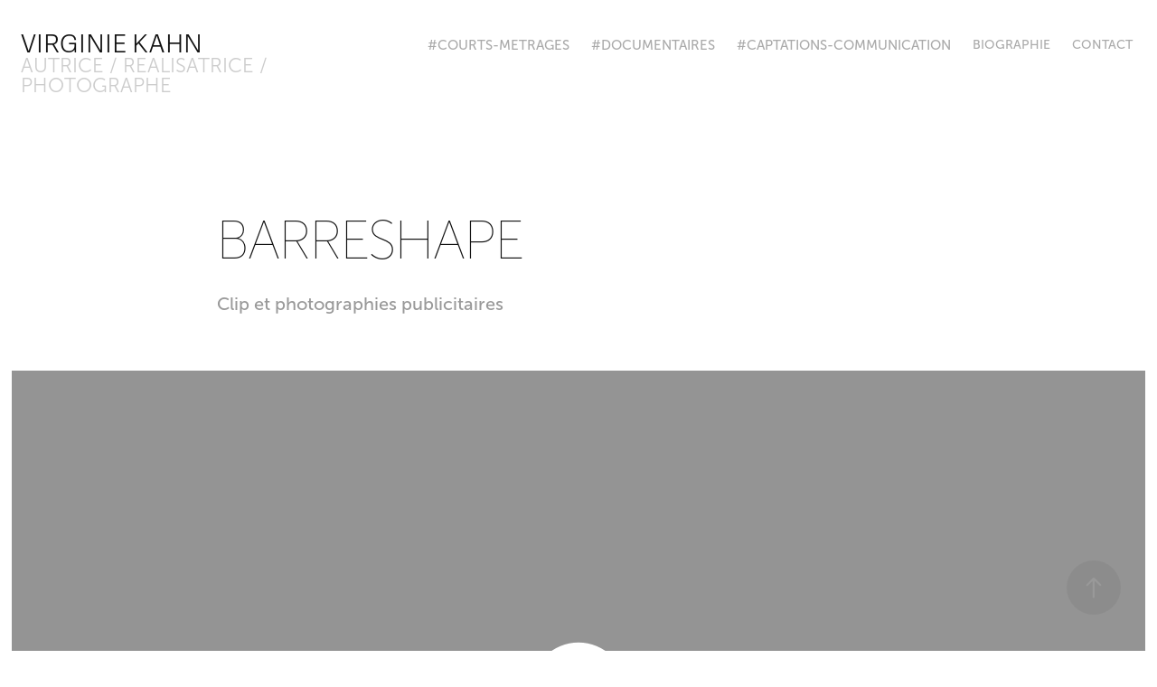

--- FILE ---
content_type: text/html; charset=utf-8
request_url: https://virginiekahn.fr/barreshape
body_size: 7061
content:
<!DOCTYPE HTML>
<html lang="en-US">
<head>
  <meta charset="UTF-8" />
  <meta name="viewport" content="width=device-width, initial-scale=1" />
      <meta name="keywords"  content="Géraldine Werner,Barreshape,altères,fitness,musculation,centre de sport,centre de fitness,centre sportif,photographies publicitaires,trailer,montage trailer,bande annonce,clip publicitaire,clip promotionnel,photos promotionnelles,gym,fitness adict,communication,photos de communication,publicité,promotion,image de marque,photographe,réalisatrice,monteuse" />
      <meta name="description"  content="Clip et photographies publicitaires" />
      <meta name="twitter:card"  content="summary_large_image" />
      <meta name="twitter:site"  content="@AdobePortfolio" />
      <meta  property="og:title" content="Virginie Kahn - BARRESHAPE" />
      <meta  property="og:description" content="Clip et photographies publicitaires" />
      <meta  property="og:image" content="https://cdn.myportfolio.com/b7bf60a4-0275-4842-af32-29d8c8d5c50e/d509bde9-a18e-4ed4-bd12-14ab4d72031e_rwc_410x129x1238x968x1238.jpg?h=5fb446416945fea4f3b8a22265a19574" />
      <link rel="icon" href="[data-uri]"  />
      <link rel="stylesheet" href="/dist/css/main.css" type="text/css" />
      <link rel="stylesheet" href="https://cdn.myportfolio.com/b7bf60a4-0275-4842-af32-29d8c8d5c50e/3adf38b78ba483654cc7a2e9d697781c1760780191.css?h=2b89efe2e537da31512bc041da4b208f" type="text/css" />
    <link rel="canonical" href="https://virginiekahn.fr/barreshape" />
      <title>Virginie Kahn - BARRESHAPE</title>
    <script type="text/javascript" src="//use.typekit.net/ik/[base64].js?cb=35f77bfb8b50944859ea3d3804e7194e7a3173fb" async onload="
    try {
      window.Typekit.load();
    } catch (e) {
      console.warn('Typekit not loaded.');
    }
    "></script>
</head>
  <body class="transition-enabled">  <div class='page-background-video page-background-video-with-panel'>
  </div>
  <div class="js-responsive-nav">
    <div class="responsive-nav">
      <div class="close-responsive-click-area js-close-responsive-nav">
        <div class="close-responsive-button"></div>
      </div>
          <div class="nav-container">
            <nav data-hover-hint="nav">
                <div class="gallery-title"><a href="/courts-metrages" >#COURTS-METRAGES</a></div>
                <div class="gallery-title"><a href="/documentaires" >#DOCUMENTAIRES</a></div>
                <div class="gallery-title"><a href="/communication" >#CAPTATIONS-COMMUNICATION</a></div>
      <div class="page-title">
        <a href="/biographie" >BIOGRAPHIE</a>
      </div>
      <div class="page-title">
        <a href="/contact" >Contact</a>
      </div>
            </nav>
          </div>
    </div>
  </div>
  <div class="site-wrap cfix js-site-wrap">
    <div class="site-container">
      <div class="site-content e2e-site-content">
        <header class="site-header">
          <div class="logo-container">
              <div class="logo-wrap" data-hover-hint="logo">
                    <div class="logo e2e-site-logo-text logo-text  ">
    <a href="/work" class="preserve-whitespace">Virginie Kahn</a>

</div>
<div class="logo-secondary logo-secondary-text ">
    <span class="preserve-whitespace">AUTRICE / REALISATRICE / PHOTOGRAPHE</span>
</div>

              </div>
  <div class="hamburger-click-area js-hamburger">
    <div class="hamburger">
      <i></i>
      <i></i>
      <i></i>
    </div>
  </div>
          </div>
              <div class="nav-container">
                <nav data-hover-hint="nav">
                <div class="gallery-title"><a href="/courts-metrages" >#COURTS-METRAGES</a></div>
                <div class="gallery-title"><a href="/documentaires" >#DOCUMENTAIRES</a></div>
                <div class="gallery-title"><a href="/communication" >#CAPTATIONS-COMMUNICATION</a></div>
      <div class="page-title">
        <a href="/biographie" >BIOGRAPHIE</a>
      </div>
      <div class="page-title">
        <a href="/contact" >Contact</a>
      </div>
                </nav>
              </div>
        </header>
        <main>
  <div class="page-container" data-context="page.page.container" data-hover-hint="pageContainer">
    <section class="page standard-modules">
        <header class="page-header content" data-context="pages" data-identity="id:p5fcd2baea908be8d984e773ff744ae54f94e6e615e17eecb8ea18" data-hover-hint="pageHeader" data-hover-hint-id="p5fcd2baea908be8d984e773ff744ae54f94e6e615e17eecb8ea18">
            <h1 class="title preserve-whitespace e2e-site-logo-text">BARRESHAPE</h1>
            <p class="description">Clip et photographies publicitaires</p>
            
            
        </header>
      <div class="page-content js-page-content" data-context="pages" data-identity="id:p5fcd2baea908be8d984e773ff744ae54f94e6e615e17eecb8ea18">
        <div id="project-canvas" class="js-project-modules modules content">
          <div id="project-modules">
              
              
              <div class="project-module module video project-module-video js-js-project-module">
    <div class="embed-dimensions" style="max-width: 1280px; max-height: 720px; margin: 0 auto;">
    <div class="embed-aspect-ratio" style="padding-bottom: 56.25%; position: relative; height: 0px;">
        <iframe title="Video Player" class="embed-content" src="https://www-ccv.adobe.io/v1/player/ccv/NzrSRMWGKIB/embed?bgcolor=%23191919&lazyLoading=true&api_key=BehancePro2View" frameborder="0" allowfullscreen style="position: absolute; top: 0; left: 0; width: 100%; height: 100%;"></iframe>
    </div>
    </div>

    <div class="project-module module-caption-container js-caption-container align-left">
      <div class="rich-text module-caption js-text-editable"><p>Clip promotionnel de&nbsp;la méthode Barreshape®</p></div>
    </div>
</div>

              
              
              
              
              
              
              
              
              
              
              
              
              <div class="project-module module text project-module-text align- js-project-module e2e-site-project-module-text">
  <div class="rich-text js-text-editable module-text"><div class="sub-title">Photographies pour la promotion d'un nouveau centre.</div></div>
</div>

              
              
              
              
              
              <div class="project-module module image project-module-image js-js-project-module"  style="padding-top: px;
padding-bottom: px;
">

  

  
     <div class="js-lightbox" data-src="https://cdn.myportfolio.com/b7bf60a4-0275-4842-af32-29d8c8d5c50e/7e22f195-eff7-48c4-ab4b-593b2ddba649.jpg?h=0242231b75f5f755d3403f8fc38cc260">
           <img
             class="js-lazy e2e-site-project-module-image"
             src="[data-uri]"
             data-src="https://cdn.myportfolio.com/b7bf60a4-0275-4842-af32-29d8c8d5c50e/7e22f195-eff7-48c4-ab4b-593b2ddba649_rw_1920.jpg?h=ed7e4645b369a504a239155bf52e5a5c"
             data-srcset="https://cdn.myportfolio.com/b7bf60a4-0275-4842-af32-29d8c8d5c50e/7e22f195-eff7-48c4-ab4b-593b2ddba649_rw_600.jpg?h=7017f2016c9d6fa49fa2c99b5bf39ba8 600w,https://cdn.myportfolio.com/b7bf60a4-0275-4842-af32-29d8c8d5c50e/7e22f195-eff7-48c4-ab4b-593b2ddba649_rw_1200.jpg?h=2b7a1a536df459bb860fa150854fb396 1200w,https://cdn.myportfolio.com/b7bf60a4-0275-4842-af32-29d8c8d5c50e/7e22f195-eff7-48c4-ab4b-593b2ddba649_rw_1920.jpg?h=ed7e4645b369a504a239155bf52e5a5c 1920w,"
             data-sizes="(max-width: 1920px) 100vw, 1920px"
             width="1920"
             height="0"
             style="padding-bottom: 66.67%; background: rgba(0, 0, 0, 0.03)"
             
           >
     </div>
  

</div>

              
              
              
              
              
              
              
              
              
              
              
              
              
              
              
              <div class="project-module module media_collection project-module-media_collection" data-id="m5fcd2ce7a7132cbd344ce5fc65ccc2a2e72b08b55341b6f60c270"  style="padding-top: 0px;
padding-bottom: 40px;
  width: 100%;
">
  <div class="grid--main js-grid-main" data-grid-max-images="
  ">
    <div class="grid__item-container js-grid-item-container" data-flex-grow="390" style="width:390px; flex-grow:390;" data-width="1920" data-height="1280">
      <script type="text/html" class="js-lightbox-slide-content">
        <div class="grid__image-wrapper">
          <img src="https://cdn.myportfolio.com/b7bf60a4-0275-4842-af32-29d8c8d5c50e/8b85078c-0e58-47ae-863c-cb6f3dfd840b_rw_1920.jpg?h=da75b4f2088c492d17b3e43505038b08" srcset="https://cdn.myportfolio.com/b7bf60a4-0275-4842-af32-29d8c8d5c50e/8b85078c-0e58-47ae-863c-cb6f3dfd840b_rw_600.jpg?h=817409084c2bb06316565ac3df85e0cd 600w,https://cdn.myportfolio.com/b7bf60a4-0275-4842-af32-29d8c8d5c50e/8b85078c-0e58-47ae-863c-cb6f3dfd840b_rw_1200.jpg?h=bcf1be11519919dbf556223e114314fc 1200w,https://cdn.myportfolio.com/b7bf60a4-0275-4842-af32-29d8c8d5c50e/8b85078c-0e58-47ae-863c-cb6f3dfd840b_rw_1920.jpg?h=da75b4f2088c492d17b3e43505038b08 1920w,"  sizes="(max-width: 1920px) 100vw, 1920px">
        <div>
      </script>
      <img
        class="grid__item-image js-grid__item-image grid__item-image-lazy js-lazy"
        src="[data-uri]"
        
        data-src="https://cdn.myportfolio.com/b7bf60a4-0275-4842-af32-29d8c8d5c50e/8b85078c-0e58-47ae-863c-cb6f3dfd840b_rw_1920.jpg?h=da75b4f2088c492d17b3e43505038b08"
        data-srcset="https://cdn.myportfolio.com/b7bf60a4-0275-4842-af32-29d8c8d5c50e/8b85078c-0e58-47ae-863c-cb6f3dfd840b_rw_600.jpg?h=817409084c2bb06316565ac3df85e0cd 600w,https://cdn.myportfolio.com/b7bf60a4-0275-4842-af32-29d8c8d5c50e/8b85078c-0e58-47ae-863c-cb6f3dfd840b_rw_1200.jpg?h=bcf1be11519919dbf556223e114314fc 1200w,https://cdn.myportfolio.com/b7bf60a4-0275-4842-af32-29d8c8d5c50e/8b85078c-0e58-47ae-863c-cb6f3dfd840b_rw_1920.jpg?h=da75b4f2088c492d17b3e43505038b08 1920w,"
      >
      <span class="grid__item-filler" style="padding-bottom:66.666666666667%;"></span>
    </div>
    <div class="grid__item-container js-grid-item-container" data-flex-grow="390" style="width:390px; flex-grow:390;" data-width="1920" data-height="1280">
      <script type="text/html" class="js-lightbox-slide-content">
        <div class="grid__image-wrapper">
          <img src="https://cdn.myportfolio.com/b7bf60a4-0275-4842-af32-29d8c8d5c50e/04b440fc-ef98-4e8f-8a77-380f40156dad_rw_1920.jpg?h=32bd831d32ea5e57fa21a3ebb1499dad" srcset="https://cdn.myportfolio.com/b7bf60a4-0275-4842-af32-29d8c8d5c50e/04b440fc-ef98-4e8f-8a77-380f40156dad_rw_600.jpg?h=2af90d6070e6fc9ade378f900aa9bdc8 600w,https://cdn.myportfolio.com/b7bf60a4-0275-4842-af32-29d8c8d5c50e/04b440fc-ef98-4e8f-8a77-380f40156dad_rw_1200.jpg?h=dd453bdce4f9eedfe97db119d2bc8dd5 1200w,https://cdn.myportfolio.com/b7bf60a4-0275-4842-af32-29d8c8d5c50e/04b440fc-ef98-4e8f-8a77-380f40156dad_rw_1920.jpg?h=32bd831d32ea5e57fa21a3ebb1499dad 1920w,"  sizes="(max-width: 1920px) 100vw, 1920px">
        <div>
      </script>
      <img
        class="grid__item-image js-grid__item-image grid__item-image-lazy js-lazy"
        src="[data-uri]"
        
        data-src="https://cdn.myportfolio.com/b7bf60a4-0275-4842-af32-29d8c8d5c50e/04b440fc-ef98-4e8f-8a77-380f40156dad_rw_1920.jpg?h=32bd831d32ea5e57fa21a3ebb1499dad"
        data-srcset="https://cdn.myportfolio.com/b7bf60a4-0275-4842-af32-29d8c8d5c50e/04b440fc-ef98-4e8f-8a77-380f40156dad_rw_600.jpg?h=2af90d6070e6fc9ade378f900aa9bdc8 600w,https://cdn.myportfolio.com/b7bf60a4-0275-4842-af32-29d8c8d5c50e/04b440fc-ef98-4e8f-8a77-380f40156dad_rw_1200.jpg?h=dd453bdce4f9eedfe97db119d2bc8dd5 1200w,https://cdn.myportfolio.com/b7bf60a4-0275-4842-af32-29d8c8d5c50e/04b440fc-ef98-4e8f-8a77-380f40156dad_rw_1920.jpg?h=32bd831d32ea5e57fa21a3ebb1499dad 1920w,"
      >
      <span class="grid__item-filler" style="padding-bottom:66.666666666667%;"></span>
    </div>
    <div class="grid__item-container js-grid-item-container" data-flex-grow="390" style="width:390px; flex-grow:390;" data-width="1920" data-height="1280">
      <script type="text/html" class="js-lightbox-slide-content">
        <div class="grid__image-wrapper">
          <img src="https://cdn.myportfolio.com/b7bf60a4-0275-4842-af32-29d8c8d5c50e/c4c253e5-91d9-4d93-8793-5faebccbb279_rw_1920.jpg?h=545d22d2310fd9689159a79daea1656b" srcset="https://cdn.myportfolio.com/b7bf60a4-0275-4842-af32-29d8c8d5c50e/c4c253e5-91d9-4d93-8793-5faebccbb279_rw_600.jpg?h=4213ddf246102aff811f3adae92fc4ac 600w,https://cdn.myportfolio.com/b7bf60a4-0275-4842-af32-29d8c8d5c50e/c4c253e5-91d9-4d93-8793-5faebccbb279_rw_1200.jpg?h=752a2a40b57410512c44b0e17b79b92d 1200w,https://cdn.myportfolio.com/b7bf60a4-0275-4842-af32-29d8c8d5c50e/c4c253e5-91d9-4d93-8793-5faebccbb279_rw_1920.jpg?h=545d22d2310fd9689159a79daea1656b 1920w,"  sizes="(max-width: 1920px) 100vw, 1920px">
        <div>
      </script>
      <img
        class="grid__item-image js-grid__item-image grid__item-image-lazy js-lazy"
        src="[data-uri]"
        
        data-src="https://cdn.myportfolio.com/b7bf60a4-0275-4842-af32-29d8c8d5c50e/c4c253e5-91d9-4d93-8793-5faebccbb279_rw_1920.jpg?h=545d22d2310fd9689159a79daea1656b"
        data-srcset="https://cdn.myportfolio.com/b7bf60a4-0275-4842-af32-29d8c8d5c50e/c4c253e5-91d9-4d93-8793-5faebccbb279_rw_600.jpg?h=4213ddf246102aff811f3adae92fc4ac 600w,https://cdn.myportfolio.com/b7bf60a4-0275-4842-af32-29d8c8d5c50e/c4c253e5-91d9-4d93-8793-5faebccbb279_rw_1200.jpg?h=752a2a40b57410512c44b0e17b79b92d 1200w,https://cdn.myportfolio.com/b7bf60a4-0275-4842-af32-29d8c8d5c50e/c4c253e5-91d9-4d93-8793-5faebccbb279_rw_1920.jpg?h=545d22d2310fd9689159a79daea1656b 1920w,"
      >
      <span class="grid__item-filler" style="padding-bottom:66.666666666667%;"></span>
    </div>
    <div class="grid__item-container js-grid-item-container" data-flex-grow="390" style="width:390px; flex-grow:390;" data-width="1920" data-height="1280">
      <script type="text/html" class="js-lightbox-slide-content">
        <div class="grid__image-wrapper">
          <img src="https://cdn.myportfolio.com/b7bf60a4-0275-4842-af32-29d8c8d5c50e/f5197462-2255-4d20-b061-1b2ca95b95c6_rw_1920.jpg?h=a33c1a1eb168cf32a84a243876847af2" srcset="https://cdn.myportfolio.com/b7bf60a4-0275-4842-af32-29d8c8d5c50e/f5197462-2255-4d20-b061-1b2ca95b95c6_rw_600.jpg?h=b505022c021625213a60d170052fd92e 600w,https://cdn.myportfolio.com/b7bf60a4-0275-4842-af32-29d8c8d5c50e/f5197462-2255-4d20-b061-1b2ca95b95c6_rw_1200.jpg?h=9a0ee9c4bcf572cf8fb32bbdbba6143b 1200w,https://cdn.myportfolio.com/b7bf60a4-0275-4842-af32-29d8c8d5c50e/f5197462-2255-4d20-b061-1b2ca95b95c6_rw_1920.jpg?h=a33c1a1eb168cf32a84a243876847af2 1920w,"  sizes="(max-width: 1920px) 100vw, 1920px">
        <div>
      </script>
      <img
        class="grid__item-image js-grid__item-image grid__item-image-lazy js-lazy"
        src="[data-uri]"
        
        data-src="https://cdn.myportfolio.com/b7bf60a4-0275-4842-af32-29d8c8d5c50e/f5197462-2255-4d20-b061-1b2ca95b95c6_rw_1920.jpg?h=a33c1a1eb168cf32a84a243876847af2"
        data-srcset="https://cdn.myportfolio.com/b7bf60a4-0275-4842-af32-29d8c8d5c50e/f5197462-2255-4d20-b061-1b2ca95b95c6_rw_600.jpg?h=b505022c021625213a60d170052fd92e 600w,https://cdn.myportfolio.com/b7bf60a4-0275-4842-af32-29d8c8d5c50e/f5197462-2255-4d20-b061-1b2ca95b95c6_rw_1200.jpg?h=9a0ee9c4bcf572cf8fb32bbdbba6143b 1200w,https://cdn.myportfolio.com/b7bf60a4-0275-4842-af32-29d8c8d5c50e/f5197462-2255-4d20-b061-1b2ca95b95c6_rw_1920.jpg?h=a33c1a1eb168cf32a84a243876847af2 1920w,"
      >
      <span class="grid__item-filler" style="padding-bottom:66.666666666667%;"></span>
    </div>
    <div class="grid__item-container js-grid-item-container" data-flex-grow="173.33333333333" style="width:173.33333333333px; flex-grow:173.33333333333;" data-width="1280" data-height="1920">
      <script type="text/html" class="js-lightbox-slide-content">
        <div class="grid__image-wrapper">
          <img src="https://cdn.myportfolio.com/b7bf60a4-0275-4842-af32-29d8c8d5c50e/feca28a0-f250-4392-af50-554ea879ea48_rw_1920.jpg?h=55f939598b966e898967e7cc63445c8f" srcset="https://cdn.myportfolio.com/b7bf60a4-0275-4842-af32-29d8c8d5c50e/feca28a0-f250-4392-af50-554ea879ea48_rw_600.jpg?h=a61ed2df41f7b7ce91aa234338794050 600w,https://cdn.myportfolio.com/b7bf60a4-0275-4842-af32-29d8c8d5c50e/feca28a0-f250-4392-af50-554ea879ea48_rw_1200.jpg?h=727581e05d5fadb0fb58c0765a0fcc6d 1200w,https://cdn.myportfolio.com/b7bf60a4-0275-4842-af32-29d8c8d5c50e/feca28a0-f250-4392-af50-554ea879ea48_rw_1920.jpg?h=55f939598b966e898967e7cc63445c8f 1280w,"  sizes="(max-width: 1280px) 100vw, 1280px">
        <div>
      </script>
      <img
        class="grid__item-image js-grid__item-image grid__item-image-lazy js-lazy"
        src="[data-uri]"
        
        data-src="https://cdn.myportfolio.com/b7bf60a4-0275-4842-af32-29d8c8d5c50e/feca28a0-f250-4392-af50-554ea879ea48_rw_1920.jpg?h=55f939598b966e898967e7cc63445c8f"
        data-srcset="https://cdn.myportfolio.com/b7bf60a4-0275-4842-af32-29d8c8d5c50e/feca28a0-f250-4392-af50-554ea879ea48_rw_600.jpg?h=a61ed2df41f7b7ce91aa234338794050 600w,https://cdn.myportfolio.com/b7bf60a4-0275-4842-af32-29d8c8d5c50e/feca28a0-f250-4392-af50-554ea879ea48_rw_1200.jpg?h=727581e05d5fadb0fb58c0765a0fcc6d 1200w,https://cdn.myportfolio.com/b7bf60a4-0275-4842-af32-29d8c8d5c50e/feca28a0-f250-4392-af50-554ea879ea48_rw_1920.jpg?h=55f939598b966e898967e7cc63445c8f 1280w,"
      >
      <span class="grid__item-filler" style="padding-bottom:150%;"></span>
    </div>
    <div class="grid__item-container js-grid-item-container" data-flex-grow="390" style="width:390px; flex-grow:390;" data-width="1920" data-height="1280">
      <script type="text/html" class="js-lightbox-slide-content">
        <div class="grid__image-wrapper">
          <img src="https://cdn.myportfolio.com/b7bf60a4-0275-4842-af32-29d8c8d5c50e/4739ea15-15fe-4257-a594-1accb2006700_rw_1920.jpg?h=d465e15c77610cd880983d95c93a3357" srcset="https://cdn.myportfolio.com/b7bf60a4-0275-4842-af32-29d8c8d5c50e/4739ea15-15fe-4257-a594-1accb2006700_rw_600.jpg?h=3316d8ff90d26c2cc5ef274d9975ad3d 600w,https://cdn.myportfolio.com/b7bf60a4-0275-4842-af32-29d8c8d5c50e/4739ea15-15fe-4257-a594-1accb2006700_rw_1200.jpg?h=e18e2b4455e7e359d18c2d1d1a811124 1200w,https://cdn.myportfolio.com/b7bf60a4-0275-4842-af32-29d8c8d5c50e/4739ea15-15fe-4257-a594-1accb2006700_rw_1920.jpg?h=d465e15c77610cd880983d95c93a3357 1920w,"  sizes="(max-width: 1920px) 100vw, 1920px">
        <div>
      </script>
      <img
        class="grid__item-image js-grid__item-image grid__item-image-lazy js-lazy"
        src="[data-uri]"
        
        data-src="https://cdn.myportfolio.com/b7bf60a4-0275-4842-af32-29d8c8d5c50e/4739ea15-15fe-4257-a594-1accb2006700_rw_1920.jpg?h=d465e15c77610cd880983d95c93a3357"
        data-srcset="https://cdn.myportfolio.com/b7bf60a4-0275-4842-af32-29d8c8d5c50e/4739ea15-15fe-4257-a594-1accb2006700_rw_600.jpg?h=3316d8ff90d26c2cc5ef274d9975ad3d 600w,https://cdn.myportfolio.com/b7bf60a4-0275-4842-af32-29d8c8d5c50e/4739ea15-15fe-4257-a594-1accb2006700_rw_1200.jpg?h=e18e2b4455e7e359d18c2d1d1a811124 1200w,https://cdn.myportfolio.com/b7bf60a4-0275-4842-af32-29d8c8d5c50e/4739ea15-15fe-4257-a594-1accb2006700_rw_1920.jpg?h=d465e15c77610cd880983d95c93a3357 1920w,"
      >
      <span class="grid__item-filler" style="padding-bottom:66.666666666667%;"></span>
    </div>
    <div class="grid__item-container js-grid-item-container" data-flex-grow="390" style="width:390px; flex-grow:390;" data-width="1920" data-height="1280">
      <script type="text/html" class="js-lightbox-slide-content">
        <div class="grid__image-wrapper">
          <img src="https://cdn.myportfolio.com/b7bf60a4-0275-4842-af32-29d8c8d5c50e/98088600-fe0d-4431-8be8-692bd0dd1961_rw_1920.jpg?h=68b7cf0795134516a6d2e0c4266d79b6" srcset="https://cdn.myportfolio.com/b7bf60a4-0275-4842-af32-29d8c8d5c50e/98088600-fe0d-4431-8be8-692bd0dd1961_rw_600.jpg?h=32eacbe44f0daa4266d2ea634c6c444e 600w,https://cdn.myportfolio.com/b7bf60a4-0275-4842-af32-29d8c8d5c50e/98088600-fe0d-4431-8be8-692bd0dd1961_rw_1200.jpg?h=8ad14cf6ba57289cc1d10e631266353e 1200w,https://cdn.myportfolio.com/b7bf60a4-0275-4842-af32-29d8c8d5c50e/98088600-fe0d-4431-8be8-692bd0dd1961_rw_1920.jpg?h=68b7cf0795134516a6d2e0c4266d79b6 1920w,"  sizes="(max-width: 1920px) 100vw, 1920px">
        <div>
      </script>
      <img
        class="grid__item-image js-grid__item-image grid__item-image-lazy js-lazy"
        src="[data-uri]"
        
        data-src="https://cdn.myportfolio.com/b7bf60a4-0275-4842-af32-29d8c8d5c50e/98088600-fe0d-4431-8be8-692bd0dd1961_rw_1920.jpg?h=68b7cf0795134516a6d2e0c4266d79b6"
        data-srcset="https://cdn.myportfolio.com/b7bf60a4-0275-4842-af32-29d8c8d5c50e/98088600-fe0d-4431-8be8-692bd0dd1961_rw_600.jpg?h=32eacbe44f0daa4266d2ea634c6c444e 600w,https://cdn.myportfolio.com/b7bf60a4-0275-4842-af32-29d8c8d5c50e/98088600-fe0d-4431-8be8-692bd0dd1961_rw_1200.jpg?h=8ad14cf6ba57289cc1d10e631266353e 1200w,https://cdn.myportfolio.com/b7bf60a4-0275-4842-af32-29d8c8d5c50e/98088600-fe0d-4431-8be8-692bd0dd1961_rw_1920.jpg?h=68b7cf0795134516a6d2e0c4266d79b6 1920w,"
      >
      <span class="grid__item-filler" style="padding-bottom:66.666666666667%;"></span>
    </div>
    <div class="grid__item-container js-grid-item-container" data-flex-grow="390" style="width:390px; flex-grow:390;" data-width="1920" data-height="1280">
      <script type="text/html" class="js-lightbox-slide-content">
        <div class="grid__image-wrapper">
          <img src="https://cdn.myportfolio.com/b7bf60a4-0275-4842-af32-29d8c8d5c50e/979f0a2c-01f0-4a40-a5f4-e53f99729440_rw_1920.jpg?h=e1a9bb0a5541c0f504cfbbaff31b02da" srcset="https://cdn.myportfolio.com/b7bf60a4-0275-4842-af32-29d8c8d5c50e/979f0a2c-01f0-4a40-a5f4-e53f99729440_rw_600.jpg?h=a9b9582fbda50e7eb5d44c3449c9d047 600w,https://cdn.myportfolio.com/b7bf60a4-0275-4842-af32-29d8c8d5c50e/979f0a2c-01f0-4a40-a5f4-e53f99729440_rw_1200.jpg?h=052769c90bc0e307bf2f45c15baa75ae 1200w,https://cdn.myportfolio.com/b7bf60a4-0275-4842-af32-29d8c8d5c50e/979f0a2c-01f0-4a40-a5f4-e53f99729440_rw_1920.jpg?h=e1a9bb0a5541c0f504cfbbaff31b02da 1920w,"  sizes="(max-width: 1920px) 100vw, 1920px">
        <div>
      </script>
      <img
        class="grid__item-image js-grid__item-image grid__item-image-lazy js-lazy"
        src="[data-uri]"
        
        data-src="https://cdn.myportfolio.com/b7bf60a4-0275-4842-af32-29d8c8d5c50e/979f0a2c-01f0-4a40-a5f4-e53f99729440_rw_1920.jpg?h=e1a9bb0a5541c0f504cfbbaff31b02da"
        data-srcset="https://cdn.myportfolio.com/b7bf60a4-0275-4842-af32-29d8c8d5c50e/979f0a2c-01f0-4a40-a5f4-e53f99729440_rw_600.jpg?h=a9b9582fbda50e7eb5d44c3449c9d047 600w,https://cdn.myportfolio.com/b7bf60a4-0275-4842-af32-29d8c8d5c50e/979f0a2c-01f0-4a40-a5f4-e53f99729440_rw_1200.jpg?h=052769c90bc0e307bf2f45c15baa75ae 1200w,https://cdn.myportfolio.com/b7bf60a4-0275-4842-af32-29d8c8d5c50e/979f0a2c-01f0-4a40-a5f4-e53f99729440_rw_1920.jpg?h=e1a9bb0a5541c0f504cfbbaff31b02da 1920w,"
      >
      <span class="grid__item-filler" style="padding-bottom:66.666666666667%;"></span>
    </div>
    <div class="grid__item-container js-grid-item-container" data-flex-grow="173.33333333333" style="width:173.33333333333px; flex-grow:173.33333333333;" data-width="1280" data-height="1920">
      <script type="text/html" class="js-lightbox-slide-content">
        <div class="grid__image-wrapper">
          <img src="https://cdn.myportfolio.com/b7bf60a4-0275-4842-af32-29d8c8d5c50e/12a22a3c-fe8b-4346-a1a8-da65f46b7ca0_rw_1920.jpg?h=77685544b096487640892d59de110e0a" srcset="https://cdn.myportfolio.com/b7bf60a4-0275-4842-af32-29d8c8d5c50e/12a22a3c-fe8b-4346-a1a8-da65f46b7ca0_rw_600.jpg?h=65b07a3835ffb8673d92b43f0336b81c 600w,https://cdn.myportfolio.com/b7bf60a4-0275-4842-af32-29d8c8d5c50e/12a22a3c-fe8b-4346-a1a8-da65f46b7ca0_rw_1200.jpg?h=545fb2b0f0c3e744707ee373c2545d13 1200w,https://cdn.myportfolio.com/b7bf60a4-0275-4842-af32-29d8c8d5c50e/12a22a3c-fe8b-4346-a1a8-da65f46b7ca0_rw_1920.jpg?h=77685544b096487640892d59de110e0a 1280w,"  sizes="(max-width: 1280px) 100vw, 1280px">
        <div>
      </script>
      <img
        class="grid__item-image js-grid__item-image grid__item-image-lazy js-lazy"
        src="[data-uri]"
        
        data-src="https://cdn.myportfolio.com/b7bf60a4-0275-4842-af32-29d8c8d5c50e/12a22a3c-fe8b-4346-a1a8-da65f46b7ca0_rw_1920.jpg?h=77685544b096487640892d59de110e0a"
        data-srcset="https://cdn.myportfolio.com/b7bf60a4-0275-4842-af32-29d8c8d5c50e/12a22a3c-fe8b-4346-a1a8-da65f46b7ca0_rw_600.jpg?h=65b07a3835ffb8673d92b43f0336b81c 600w,https://cdn.myportfolio.com/b7bf60a4-0275-4842-af32-29d8c8d5c50e/12a22a3c-fe8b-4346-a1a8-da65f46b7ca0_rw_1200.jpg?h=545fb2b0f0c3e744707ee373c2545d13 1200w,https://cdn.myportfolio.com/b7bf60a4-0275-4842-af32-29d8c8d5c50e/12a22a3c-fe8b-4346-a1a8-da65f46b7ca0_rw_1920.jpg?h=77685544b096487640892d59de110e0a 1280w,"
      >
      <span class="grid__item-filler" style="padding-bottom:150%;"></span>
    </div>
    <div class="grid__item-container js-grid-item-container" data-flex-grow="390" style="width:390px; flex-grow:390;" data-width="1920" data-height="1280">
      <script type="text/html" class="js-lightbox-slide-content">
        <div class="grid__image-wrapper">
          <img src="https://cdn.myportfolio.com/b7bf60a4-0275-4842-af32-29d8c8d5c50e/57dd5795-d25c-416a-a8f1-edda01056231_rw_1920.jpg?h=6dc20fe913acf522dde96280f548793d" srcset="https://cdn.myportfolio.com/b7bf60a4-0275-4842-af32-29d8c8d5c50e/57dd5795-d25c-416a-a8f1-edda01056231_rw_600.jpg?h=a838beefdddce6c9c15859757899358c 600w,https://cdn.myportfolio.com/b7bf60a4-0275-4842-af32-29d8c8d5c50e/57dd5795-d25c-416a-a8f1-edda01056231_rw_1200.jpg?h=15193ae7fbb838d3fedb23d3b347825e 1200w,https://cdn.myportfolio.com/b7bf60a4-0275-4842-af32-29d8c8d5c50e/57dd5795-d25c-416a-a8f1-edda01056231_rw_1920.jpg?h=6dc20fe913acf522dde96280f548793d 1920w,"  sizes="(max-width: 1920px) 100vw, 1920px">
        <div>
      </script>
      <img
        class="grid__item-image js-grid__item-image grid__item-image-lazy js-lazy"
        src="[data-uri]"
        
        data-src="https://cdn.myportfolio.com/b7bf60a4-0275-4842-af32-29d8c8d5c50e/57dd5795-d25c-416a-a8f1-edda01056231_rw_1920.jpg?h=6dc20fe913acf522dde96280f548793d"
        data-srcset="https://cdn.myportfolio.com/b7bf60a4-0275-4842-af32-29d8c8d5c50e/57dd5795-d25c-416a-a8f1-edda01056231_rw_600.jpg?h=a838beefdddce6c9c15859757899358c 600w,https://cdn.myportfolio.com/b7bf60a4-0275-4842-af32-29d8c8d5c50e/57dd5795-d25c-416a-a8f1-edda01056231_rw_1200.jpg?h=15193ae7fbb838d3fedb23d3b347825e 1200w,https://cdn.myportfolio.com/b7bf60a4-0275-4842-af32-29d8c8d5c50e/57dd5795-d25c-416a-a8f1-edda01056231_rw_1920.jpg?h=6dc20fe913acf522dde96280f548793d 1920w,"
      >
      <span class="grid__item-filler" style="padding-bottom:66.666666666667%;"></span>
    </div>
    <div class="grid__item-container js-grid-item-container" data-flex-grow="173.46875" style="width:173.46875px; flex-grow:173.46875;" data-width="1281" data-height="1919">
      <script type="text/html" class="js-lightbox-slide-content">
        <div class="grid__image-wrapper">
          <img src="https://cdn.myportfolio.com/b7bf60a4-0275-4842-af32-29d8c8d5c50e/9e7afed9-0adc-494d-b85e-b1fdda5fdf59_rw_1920.jpg?h=a5777d7c5cf67b072114201162802756" srcset="https://cdn.myportfolio.com/b7bf60a4-0275-4842-af32-29d8c8d5c50e/9e7afed9-0adc-494d-b85e-b1fdda5fdf59_rw_600.jpg?h=6586b907c3d5051789a0aa2918dae545 600w,https://cdn.myportfolio.com/b7bf60a4-0275-4842-af32-29d8c8d5c50e/9e7afed9-0adc-494d-b85e-b1fdda5fdf59_rw_1200.jpg?h=cea555eaa6fe76adf237eee5f0c3fa1b 1200w,https://cdn.myportfolio.com/b7bf60a4-0275-4842-af32-29d8c8d5c50e/9e7afed9-0adc-494d-b85e-b1fdda5fdf59_rw_1920.jpg?h=a5777d7c5cf67b072114201162802756 1281w,"  sizes="(max-width: 1281px) 100vw, 1281px">
        <div>
      </script>
      <img
        class="grid__item-image js-grid__item-image grid__item-image-lazy js-lazy"
        src="[data-uri]"
        
        data-src="https://cdn.myportfolio.com/b7bf60a4-0275-4842-af32-29d8c8d5c50e/9e7afed9-0adc-494d-b85e-b1fdda5fdf59_rw_1920.jpg?h=a5777d7c5cf67b072114201162802756"
        data-srcset="https://cdn.myportfolio.com/b7bf60a4-0275-4842-af32-29d8c8d5c50e/9e7afed9-0adc-494d-b85e-b1fdda5fdf59_rw_600.jpg?h=6586b907c3d5051789a0aa2918dae545 600w,https://cdn.myportfolio.com/b7bf60a4-0275-4842-af32-29d8c8d5c50e/9e7afed9-0adc-494d-b85e-b1fdda5fdf59_rw_1200.jpg?h=cea555eaa6fe76adf237eee5f0c3fa1b 1200w,https://cdn.myportfolio.com/b7bf60a4-0275-4842-af32-29d8c8d5c50e/9e7afed9-0adc-494d-b85e-b1fdda5fdf59_rw_1920.jpg?h=a5777d7c5cf67b072114201162802756 1281w,"
      >
      <span class="grid__item-filler" style="padding-bottom:149.88290398126%;"></span>
    </div>
    <div class="grid__item-container js-grid-item-container" data-flex-grow="390" style="width:390px; flex-grow:390;" data-width="1920" data-height="1280">
      <script type="text/html" class="js-lightbox-slide-content">
        <div class="grid__image-wrapper">
          <img src="https://cdn.myportfolio.com/b7bf60a4-0275-4842-af32-29d8c8d5c50e/ad0a1572-23fb-4e3b-a4d3-abbcf3c1c6a0_rw_1920.jpg?h=789e2281fe0726084a9653dd327eef86" srcset="https://cdn.myportfolio.com/b7bf60a4-0275-4842-af32-29d8c8d5c50e/ad0a1572-23fb-4e3b-a4d3-abbcf3c1c6a0_rw_600.jpg?h=b5a17af8c50c539464f302dced232d2f 600w,https://cdn.myportfolio.com/b7bf60a4-0275-4842-af32-29d8c8d5c50e/ad0a1572-23fb-4e3b-a4d3-abbcf3c1c6a0_rw_1200.jpg?h=530c6aa2a96bd8916246cfc1b4c1ba43 1200w,https://cdn.myportfolio.com/b7bf60a4-0275-4842-af32-29d8c8d5c50e/ad0a1572-23fb-4e3b-a4d3-abbcf3c1c6a0_rw_1920.jpg?h=789e2281fe0726084a9653dd327eef86 1920w,"  sizes="(max-width: 1920px) 100vw, 1920px">
        <div>
      </script>
      <img
        class="grid__item-image js-grid__item-image grid__item-image-lazy js-lazy"
        src="[data-uri]"
        
        data-src="https://cdn.myportfolio.com/b7bf60a4-0275-4842-af32-29d8c8d5c50e/ad0a1572-23fb-4e3b-a4d3-abbcf3c1c6a0_rw_1920.jpg?h=789e2281fe0726084a9653dd327eef86"
        data-srcset="https://cdn.myportfolio.com/b7bf60a4-0275-4842-af32-29d8c8d5c50e/ad0a1572-23fb-4e3b-a4d3-abbcf3c1c6a0_rw_600.jpg?h=b5a17af8c50c539464f302dced232d2f 600w,https://cdn.myportfolio.com/b7bf60a4-0275-4842-af32-29d8c8d5c50e/ad0a1572-23fb-4e3b-a4d3-abbcf3c1c6a0_rw_1200.jpg?h=530c6aa2a96bd8916246cfc1b4c1ba43 1200w,https://cdn.myportfolio.com/b7bf60a4-0275-4842-af32-29d8c8d5c50e/ad0a1572-23fb-4e3b-a4d3-abbcf3c1c6a0_rw_1920.jpg?h=789e2281fe0726084a9653dd327eef86 1920w,"
      >
      <span class="grid__item-filler" style="padding-bottom:66.666666666667%;"></span>
    </div>
    <div class="grid__item-container js-grid-item-container" data-flex-grow="390" style="width:390px; flex-grow:390;" data-width="1920" data-height="1280">
      <script type="text/html" class="js-lightbox-slide-content">
        <div class="grid__image-wrapper">
          <img src="https://cdn.myportfolio.com/b7bf60a4-0275-4842-af32-29d8c8d5c50e/0bba93b7-50bd-465b-b3aa-87aadaa31b51_rw_1920.jpg?h=be5e63ad05367f04c7387cf1fda5e1e6" srcset="https://cdn.myportfolio.com/b7bf60a4-0275-4842-af32-29d8c8d5c50e/0bba93b7-50bd-465b-b3aa-87aadaa31b51_rw_600.jpg?h=5ffab9b2859d0c899a33913e03d9759b 600w,https://cdn.myportfolio.com/b7bf60a4-0275-4842-af32-29d8c8d5c50e/0bba93b7-50bd-465b-b3aa-87aadaa31b51_rw_1200.jpg?h=da61e4b73181f12798dc8e88ed27c133 1200w,https://cdn.myportfolio.com/b7bf60a4-0275-4842-af32-29d8c8d5c50e/0bba93b7-50bd-465b-b3aa-87aadaa31b51_rw_1920.jpg?h=be5e63ad05367f04c7387cf1fda5e1e6 1920w,"  sizes="(max-width: 1920px) 100vw, 1920px">
        <div>
      </script>
      <img
        class="grid__item-image js-grid__item-image grid__item-image-lazy js-lazy"
        src="[data-uri]"
        
        data-src="https://cdn.myportfolio.com/b7bf60a4-0275-4842-af32-29d8c8d5c50e/0bba93b7-50bd-465b-b3aa-87aadaa31b51_rw_1920.jpg?h=be5e63ad05367f04c7387cf1fda5e1e6"
        data-srcset="https://cdn.myportfolio.com/b7bf60a4-0275-4842-af32-29d8c8d5c50e/0bba93b7-50bd-465b-b3aa-87aadaa31b51_rw_600.jpg?h=5ffab9b2859d0c899a33913e03d9759b 600w,https://cdn.myportfolio.com/b7bf60a4-0275-4842-af32-29d8c8d5c50e/0bba93b7-50bd-465b-b3aa-87aadaa31b51_rw_1200.jpg?h=da61e4b73181f12798dc8e88ed27c133 1200w,https://cdn.myportfolio.com/b7bf60a4-0275-4842-af32-29d8c8d5c50e/0bba93b7-50bd-465b-b3aa-87aadaa31b51_rw_1920.jpg?h=be5e63ad05367f04c7387cf1fda5e1e6 1920w,"
      >
      <span class="grid__item-filler" style="padding-bottom:66.666666666667%;"></span>
    </div>
    <div class="grid__item-container js-grid-item-container" data-flex-grow="390.30492572322" style="width:390.30492572322px; flex-grow:390.30492572322;" data-width="1920" data-height="1279">
      <script type="text/html" class="js-lightbox-slide-content">
        <div class="grid__image-wrapper">
          <img src="https://cdn.myportfolio.com/b7bf60a4-0275-4842-af32-29d8c8d5c50e/18aa55dd-0697-4b9f-b0a7-c41a6e6afb7e_rw_1920.jpg?h=9468d64b59731a8fc413867131c7fea5" srcset="https://cdn.myportfolio.com/b7bf60a4-0275-4842-af32-29d8c8d5c50e/18aa55dd-0697-4b9f-b0a7-c41a6e6afb7e_rw_600.jpg?h=474cb36180d0cb03a7077247dfe6d082 600w,https://cdn.myportfolio.com/b7bf60a4-0275-4842-af32-29d8c8d5c50e/18aa55dd-0697-4b9f-b0a7-c41a6e6afb7e_rw_1200.jpg?h=d28f8e3229d16bcc0609b356e796adb6 1200w,https://cdn.myportfolio.com/b7bf60a4-0275-4842-af32-29d8c8d5c50e/18aa55dd-0697-4b9f-b0a7-c41a6e6afb7e_rw_1920.jpg?h=9468d64b59731a8fc413867131c7fea5 1920w,"  sizes="(max-width: 1920px) 100vw, 1920px">
        <div>
      </script>
      <img
        class="grid__item-image js-grid__item-image grid__item-image-lazy js-lazy"
        src="[data-uri]"
        
        data-src="https://cdn.myportfolio.com/b7bf60a4-0275-4842-af32-29d8c8d5c50e/18aa55dd-0697-4b9f-b0a7-c41a6e6afb7e_rw_1920.jpg?h=9468d64b59731a8fc413867131c7fea5"
        data-srcset="https://cdn.myportfolio.com/b7bf60a4-0275-4842-af32-29d8c8d5c50e/18aa55dd-0697-4b9f-b0a7-c41a6e6afb7e_rw_600.jpg?h=474cb36180d0cb03a7077247dfe6d082 600w,https://cdn.myportfolio.com/b7bf60a4-0275-4842-af32-29d8c8d5c50e/18aa55dd-0697-4b9f-b0a7-c41a6e6afb7e_rw_1200.jpg?h=d28f8e3229d16bcc0609b356e796adb6 1200w,https://cdn.myportfolio.com/b7bf60a4-0275-4842-af32-29d8c8d5c50e/18aa55dd-0697-4b9f-b0a7-c41a6e6afb7e_rw_1920.jpg?h=9468d64b59731a8fc413867131c7fea5 1920w,"
      >
      <span class="grid__item-filler" style="padding-bottom:66.614583333333%;"></span>
    </div>
    <div class="grid__item-container js-grid-item-container" data-flex-grow="390" style="width:390px; flex-grow:390;" data-width="1920" data-height="1280">
      <script type="text/html" class="js-lightbox-slide-content">
        <div class="grid__image-wrapper">
          <img src="https://cdn.myportfolio.com/b7bf60a4-0275-4842-af32-29d8c8d5c50e/c587ef5b-1bfb-4719-a9a3-7ac528db2a73_rw_1920.jpg?h=9c4509b0e3bf1112ca4af79a785c016a" srcset="https://cdn.myportfolio.com/b7bf60a4-0275-4842-af32-29d8c8d5c50e/c587ef5b-1bfb-4719-a9a3-7ac528db2a73_rw_600.jpg?h=c1385d03a8fd6897c40669b3d0c9f61f 600w,https://cdn.myportfolio.com/b7bf60a4-0275-4842-af32-29d8c8d5c50e/c587ef5b-1bfb-4719-a9a3-7ac528db2a73_rw_1200.jpg?h=a84f3ba15ce44f6f2f2223a281d874b2 1200w,https://cdn.myportfolio.com/b7bf60a4-0275-4842-af32-29d8c8d5c50e/c587ef5b-1bfb-4719-a9a3-7ac528db2a73_rw_1920.jpg?h=9c4509b0e3bf1112ca4af79a785c016a 1920w,"  sizes="(max-width: 1920px) 100vw, 1920px">
        <div>
      </script>
      <img
        class="grid__item-image js-grid__item-image grid__item-image-lazy js-lazy"
        src="[data-uri]"
        
        data-src="https://cdn.myportfolio.com/b7bf60a4-0275-4842-af32-29d8c8d5c50e/c587ef5b-1bfb-4719-a9a3-7ac528db2a73_rw_1920.jpg?h=9c4509b0e3bf1112ca4af79a785c016a"
        data-srcset="https://cdn.myportfolio.com/b7bf60a4-0275-4842-af32-29d8c8d5c50e/c587ef5b-1bfb-4719-a9a3-7ac528db2a73_rw_600.jpg?h=c1385d03a8fd6897c40669b3d0c9f61f 600w,https://cdn.myportfolio.com/b7bf60a4-0275-4842-af32-29d8c8d5c50e/c587ef5b-1bfb-4719-a9a3-7ac528db2a73_rw_1200.jpg?h=a84f3ba15ce44f6f2f2223a281d874b2 1200w,https://cdn.myportfolio.com/b7bf60a4-0275-4842-af32-29d8c8d5c50e/c587ef5b-1bfb-4719-a9a3-7ac528db2a73_rw_1920.jpg?h=9c4509b0e3bf1112ca4af79a785c016a 1920w,"
      >
      <span class="grid__item-filler" style="padding-bottom:66.666666666667%;"></span>
    </div>
    <div class="js-grid-spacer"></div>
  </div>
</div>

              
              
          </div>
        </div>
      </div>
    </section>
        <section class="back-to-top" data-hover-hint="backToTop">
          <a href="#"><span class="arrow">&uarr;</span><span class="preserve-whitespace">Back to Top</span></a>
        </section>
        <a class="back-to-top-fixed js-back-to-top back-to-top-fixed-with-panel" data-hover-hint="backToTop" data-hover-hint-placement="top-start" href="#">
          <svg version="1.1" id="Layer_1" xmlns="http://www.w3.org/2000/svg" xmlns:xlink="http://www.w3.org/1999/xlink" x="0px" y="0px"
           viewBox="0 0 26 26" style="enable-background:new 0 0 26 26;" xml:space="preserve" class="icon icon-back-to-top">
          <g>
            <path d="M13.8,1.3L21.6,9c0.1,0.1,0.1,0.3,0.2,0.4c0.1,0.1,0.1,0.3,0.1,0.4s0,0.3-0.1,0.4c-0.1,0.1-0.1,0.3-0.3,0.4
              c-0.1,0.1-0.2,0.2-0.4,0.3c-0.2,0.1-0.3,0.1-0.4,0.1c-0.1,0-0.3,0-0.4-0.1c-0.2-0.1-0.3-0.2-0.4-0.3L14.2,5l0,19.1
              c0,0.2-0.1,0.3-0.1,0.5c0,0.1-0.1,0.3-0.3,0.4c-0.1,0.1-0.2,0.2-0.4,0.3c-0.1,0.1-0.3,0.1-0.5,0.1c-0.1,0-0.3,0-0.4-0.1
              c-0.1-0.1-0.3-0.1-0.4-0.3c-0.1-0.1-0.2-0.2-0.3-0.4c-0.1-0.1-0.1-0.3-0.1-0.5l0-19.1l-5.7,5.7C6,10.8,5.8,10.9,5.7,11
              c-0.1,0.1-0.3,0.1-0.4,0.1c-0.2,0-0.3,0-0.4-0.1c-0.1-0.1-0.3-0.2-0.4-0.3c-0.1-0.1-0.1-0.2-0.2-0.4C4.1,10.2,4,10.1,4.1,9.9
              c0-0.1,0-0.3,0.1-0.4c0-0.1,0.1-0.3,0.3-0.4l7.7-7.8c0.1,0,0.2-0.1,0.2-0.1c0,0,0.1-0.1,0.2-0.1c0.1,0,0.2,0,0.2-0.1
              c0.1,0,0.1,0,0.2,0c0,0,0.1,0,0.2,0c0.1,0,0.2,0,0.2,0.1c0.1,0,0.1,0.1,0.2,0.1C13.7,1.2,13.8,1.2,13.8,1.3z"/>
          </g>
          </svg>
        </a>
  </div>
              <footer class="site-footer" data-hover-hint="footer">
                  <div class="social pf-footer-social" data-context="theme.footer" data-hover-hint="footerSocialIcons">
                    <ul>
                            <li>
                              <a href="http://www.linkedin.com/in/virginiekahn" target="_blank">
                                <svg version="1.1" id="Layer_1" xmlns="http://www.w3.org/2000/svg" xmlns:xlink="http://www.w3.org/1999/xlink" viewBox="0 0 30 24" style="enable-background:new 0 0 30 24;" xml:space="preserve" class="icon">
                                <path id="path-1_24_" d="M19.6,19v-5.8c0-1.4-0.5-2.4-1.7-2.4c-1,0-1.5,0.7-1.8,1.3C16,12.3,16,12.6,16,13v6h-3.4
                                  c0,0,0.1-9.8,0-10.8H16v1.5c0,0,0,0,0,0h0v0C16.4,9,17.2,7.9,19,7.9c2.3,0,4,1.5,4,4.9V19H19.6z M8.9,6.7L8.9,6.7
                                  C7.7,6.7,7,5.9,7,4.9C7,3.8,7.8,3,8.9,3s1.9,0.8,1.9,1.9C10.9,5.9,10.1,6.7,8.9,6.7z M10.6,19H7.2V8.2h3.4V19z"/>
                                </svg>
                              </a>
                            </li>
                            <li>
                              <a href="http://www.facebook.com/virginie.kahn.9" target="_blank">
                                <svg xmlns="http://www.w3.org/2000/svg" xmlns:xlink="http://www.w3.org/1999/xlink" version="1.1" x="0px" y="0px" viewBox="0 0 30 24" xml:space="preserve" class="icon"><path d="M16.21 20h-3.26v-8h-1.63V9.24h1.63V7.59c0-2.25 0.92-3.59 3.53-3.59h2.17v2.76H17.3 c-1.02 0-1.08 0.39-1.08 1.11l0 1.38h2.46L18.38 12h-2.17V20z"/></svg>
                              </a>
                            </li>
                            <li>
                              <a href="http://vimeo.com/user1313516" target="_blank">
                                <svg xmlns="http://www.w3.org/2000/svg" xmlns:xlink="http://www.w3.org/1999/xlink" version="1.1" id="Layer_1" viewBox="0 0 30 24" xml:space="preserve" class="icon"><path d="M23.99 7.7c-0.08 1.8-1.3 4.27-3.67 7.4c-2.45 3.27-4.52 4.9-6.21 4.9c-1.05 0-1.94-0.99-2.66-2.99 c-0.48-1.82-0.97-3.65-1.45-5.48C9.46 9.6 8.9 8.6 8.3 8.55c-0.13 0-0.61 0.29-1.41 0.87L6 8.3C6.89 7.5 7.8 6.7 8.6 5.9 c1.18-1.05 2.07-1.61 2.67-1.66c1.4-0.14 2.3 0.8 2.6 2.95c0.35 2.3 0.6 3.7 0.7 4.24c0.4 1.9 0.8 2.8 1.3 2.8 c0.38 0 0.94-0.61 1.7-1.84c0.75-1.22 1.16-2.16 1.21-2.79c0.11-1.06-0.3-1.59-1.21-1.59c-0.43 0-0.88 0.1-1.33 0.3 c0.88-2.98 2.58-4.43 5.07-4.34C23.23 4.1 24.1 5.3 24 7.7z"/></svg>
                              </a>
                            </li>
                            <li>
                              <a href="http://flickr.com/photos/virginiekahn" target="_blank">
                                <svg version="1.1" id="Layer_1" xmlns="http://www.w3.org/2000/svg" xmlns:xlink="http://www.w3.org/1999/xlink" viewBox="0 0 30 24" style="enable-background:new 0 0 30 24;" xml:space="preserve" class="icon"><circle cx="9" cy="12" r="5"/><circle cx="21" cy="12" r="5"/></svg>
                              </a>
                            </li>
                    </ul>
                  </div>
                <div class="footer-text">
                  Toutes photos © V. Kahn sauf mention spéciale du crédit
                </div>
              </footer>
        </main>
      </div>
    </div>
  </div>
</body>
<script type="text/javascript">
  // fix for Safari's back/forward cache
  window.onpageshow = function(e) {
    if (e.persisted) { window.location.reload(); }
  };
</script>
  <script type="text/javascript">var __config__ = {"page_id":"p5fcd2baea908be8d984e773ff744ae54f94e6e615e17eecb8ea18","theme":{"name":"geometric"},"pageTransition":true,"linkTransition":true,"disableDownload":true,"localizedValidationMessages":{"required":"This field is required","Email":"This field must be a valid email address"},"lightbox":{"enabled":true,"color":{"opacity":0.94,"hex":"#fff"}},"cookie_banner":{"enabled":false},"googleAnalytics":{"trackingCode":"G-000000001","anonymization":true}};</script>
  <script type="text/javascript" src="/site/translations?cb=35f77bfb8b50944859ea3d3804e7194e7a3173fb"></script>
  <script type="text/javascript" src="/dist/js/main.js?cb=35f77bfb8b50944859ea3d3804e7194e7a3173fb"></script>
</html>


--- FILE ---
content_type: text/html
request_url: https://www-ccv.adobe.io/v1/player/ccv/NzrSRMWGKIB/embed?bgcolor=%23191919&lazyLoading=true&api_key=BehancePro2View
body_size: 2393
content:
<!DOCTYPE html>
<html lang="en">
<head>
    <meta http-equiv="X-UA-Compatible" content="IE=edge">
    <!-- NREUM: (1) -->
    <meta http-equiv="Content-Type" content="text/html; charset=utf-8" />
    <meta name="viewport" content="initial-scale=1.0, maximum-scale=1.0, user-scalable=no, width=device-width" />
    <!-- change title to match the h1 heading -->
    <title>Creative Cloud Player (HLS-everywhere Player)</title>
    <script src="https://cdnjs.cloudflare.com/ajax/libs/jquery/3.4.1/jquery.min.js"></script>
    <script src="https://use.typekit.net/wna4qxf.js"></script>
    <script src="https://www-ccv.adobe.io/build21812282/resource/ccv/js/ingest.min.js"></script>
    <script src="https://cdnjs.cloudflare.com/ajax/libs/babel-polyfill/7.2.5/polyfill.min.js"></script>
    <script src="https://www-ccv.adobe.io/build21812282/resource/ccv/js/video.min.js"></script>
    <script src="https://www-ccv.adobe.io/build21812282/resource/ccv/js/videojs-media-sources.js"></script>
    <script src="https://www-ccv.adobe.io/build21812282/resource/ccv/js/ccv-betaplayer.min.js"></script>
    <script src="https://www-ccv.adobe.io/build21812282/resource/ccv/js/VisitorAPI.js"></script>
    <style type="text/css">
        html {
            overflow: hidden
        }
        body {
            width: 100%;
            height: 100%;
            margin: 0px;
            padding: 0px;
            display: block;
            font-family: adobe-clean, 'Helvetica Neue', Helvetica, Arial, sans-serif;
            overflow: hidden;
            position: absolute
        }
    </style>
    <script type="application/javascript">
        window.ccv$serverData = { "status": "ok", "rootDir": "https://www-ccv.adobe.io/build21812282/resource/ccv", "duration": 73.64, "settings_json": "json/default/config.json", "strings_json": "json/default/en.json", "ccvid": "NzrSRMWGKIB", "clientid": "default", "language": "en", "posterframe": "https://cdn-prod-ccv.adobe.com/NzrSRMWGKIB/image/NzrSRMWGKIB_poster.jpg?hdnts=st%3D1768858400%7Eexp%3D1769117600%7Eacl%3D%2Fshared_assets%2Fimage%2F*%21%2Fz%2FNzrSRMWGKIB%2Frend%2F*%21%2Fi%2FNzrSRMWGKIB%2Frend%2F*%21%2FNzrSRMWGKIB%2Frend%2F*%21%2FNzrSRMWGKIB%2Fimage%2F*%21%2FNzrSRMWGKIB%2Fcaptions%2F*%7Ehmac%3D83e9c2b9f8ebcf176851c56c7168f4cc2f6ea98bb36fda1110af5bf52bc9666d", "seriesthumbnail_sprite_url": "https://cdn-prod-ccv.adobe.com/NzrSRMWGKIB/image/NzrSRMWGKIB_sprite_0.jpg?hdnts=st%3D1768858400%7Eexp%3D1769117600%7Eacl%3D%2Fshared_assets%2Fimage%2F*%21%2Fz%2FNzrSRMWGKIB%2Frend%2F*%21%2Fi%2FNzrSRMWGKIB%2Frend%2F*%21%2FNzrSRMWGKIB%2Frend%2F*%21%2FNzrSRMWGKIB%2Fimage%2F*%21%2FNzrSRMWGKIB%2Fcaptions%2F*%7Ehmac%3D83e9c2b9f8ebcf176851c56c7168f4cc2f6ea98bb36fda1110af5bf52bc9666d", "thumbnail_per_sprite": 50, "total_number_of_sprites": 1, "series_thumbnail_frequency": 2, "series_thumbnail_width": 160, "series_thumbnail_height": 90, "displayThumbnails": true, "wwwhost": "https://www-ccv.adobe.io/v1/player/ccv/NzrSRMWGKIB?api_key=BehancePro2View", "info": "https://www-ccv.adobe.io/v1/player/ccv/NzrSRMWGKIB/info?api_key=BehancePro2View", "m3u8URL": "https://cdn-prod-ccv.adobe.com/NzrSRMWGKIB/rend/master.m3u8?hdnts=st%3D1768858400%7Eexp%3D1769117600%7Eacl%3D%2Fshared_assets%2Fimage%2F*%21%2Fz%2FNzrSRMWGKIB%2Frend%2F*%21%2Fi%2FNzrSRMWGKIB%2Frend%2F*%21%2FNzrSRMWGKIB%2Frend%2F*%21%2FNzrSRMWGKIB%2Fimage%2F*%21%2FNzrSRMWGKIB%2Fcaptions%2F*%7Ehmac%3D83e9c2b9f8ebcf176851c56c7168f4cc2f6ea98bb36fda1110af5bf52bc9666d", "mp4URL": "https://cdn-prod-ccv.adobe.com/NzrSRMWGKIB/rend/NzrSRMWGKIB_576.mp4?hdnts=st%3D1768858400%7Eexp%3D1769117600%7Eacl%3D%2Fshared_assets%2Fimage%2F*%21%2Fz%2FNzrSRMWGKIB%2Frend%2F*%21%2Fi%2FNzrSRMWGKIB%2Frend%2F*%21%2FNzrSRMWGKIB%2Frend%2F*%21%2FNzrSRMWGKIB%2Fimage%2F*%21%2FNzrSRMWGKIB%2Fcaptions%2F*%7Ehmac%3D83e9c2b9f8ebcf176851c56c7168f4cc2f6ea98bb36fda1110af5bf52bc9666d", "inputHeight": 1080, "inputWidth": 1920, "playCountBeacon": { "url": "https://www-ccv.adobe.io/v1/player/ccv/NzrSRMWGKIB/firstplay", "type": "POST", "headers": { "Content-Type": "application/json", "X-Api-Key": "BehancePro2View" }, "data": { "nonce": "I/eJKJZYEOkzofMmuU/uTmXARhk=" } }, "playCountBeaconRetry": 1, "strings": { "%press_esc": "Press Esc to exit full screen mode.", "%error_has_occurred": "Sorry, there was a problem loading this video.", "%error_has_occurred_sub": "Please try refreshing the page.", "%conversion_in_progress": "We’re preparing your video.", "%conversion_in_progress_sub": "This page will refresh automatically when it’s ready. Or, check back shortly to see it.", "%invalid_video": "Sorry, we can’t find the video you’re looking for.", "%invalid_video_sub": "Please check that the URL was typed correctly. Or, the video may have been removed.", "%bad_video": "Sorry, we couldn’t prepare this video for playback.", "%bad_video_sub": "Please try uploading the video again. If that doesn’t help, there may be a probem with the file.", "%reload_video": "We’re almost done preparing your video.", "%reload_video_sub": "This page will refresh automatically when it’s ready. Or, check back shortly to see it.", "%removed_video": "This video no longer exists.", "%removed_video_sub": "Sorry, the video you’re looking for has been removed.", "%enable_flash_player": "Sorry, there was a problem loading this video.", "%enable_flash_player_sub": "Please try refreshing the page." }, "settings": { "COMMENTS": "The format of this file MUST match the definitions in ccv-player.d.ts. For validation use http://jsonlint.com.", "brightcove": { "bcid": "2679128769001", "playerid": "2727268340001", "playerkey": "AQ~~,AAACb7Se6nk~,ee7RfT0WJHLewwaRq30kZmTGY507rmYu", "rootdir": "", "theme": "default" }, "debugging": { "debug": "false", "log_info": "true", "log_warn": "true", "log_debug": "true", "log_error": "true" } }, "minframeWidth": 1024, "minframeHeight": 576 };
    </script>
    <link href="https://www-ccv.adobe.io/build21812282/resource/ccv/css/video-js.css" rel="stylesheet"/>
    <link href="https://www-ccv.adobe.io/build21812282/resource/ccv/css/ccv-player.min.css" rel="stylesheet" type="text/css" />
</head>
<body>
<video id="video-js"  preload="none" playsinline class="video-js" data-poster="https://cdn-prod-ccv.adobe.com/NzrSRMWGKIB/image/NzrSRMWGKIB_poster.jpg?hdnts=st%3D1768858400%7Eexp%3D1769117600%7Eacl%3D%2Fshared_assets%2Fimage%2F*%21%2Fz%2FNzrSRMWGKIB%2Frend%2F*%21%2Fi%2FNzrSRMWGKIB%2Frend%2F*%21%2FNzrSRMWGKIB%2Frend%2F*%21%2FNzrSRMWGKIB%2Fimage%2F*%21%2FNzrSRMWGKIB%2Fcaptions%2F*%7Ehmac%3D83e9c2b9f8ebcf176851c56c7168f4cc2f6ea98bb36fda1110af5bf52bc9666d"
       data-seriesthumbnail_sprite_url="https://cdn-prod-ccv.adobe.com/NzrSRMWGKIB/image/NzrSRMWGKIB_sprite_0.jpg?hdnts=st%3D1768858400%7Eexp%3D1769117600%7Eacl%3D%2Fshared_assets%2Fimage%2F*%21%2Fz%2FNzrSRMWGKIB%2Frend%2F*%21%2Fi%2FNzrSRMWGKIB%2Frend%2F*%21%2FNzrSRMWGKIB%2Frend%2F*%21%2FNzrSRMWGKIB%2Fimage%2F*%21%2FNzrSRMWGKIB%2Fcaptions%2F*%7Ehmac%3D83e9c2b9f8ebcf176851c56c7168f4cc2f6ea98bb36fda1110af5bf52bc9666d" data-series_thumbnail_frequency="2"
       data-series_thumbnail_width="160" data-series_thumbnail_height="90"
       data-thumbnail_per_sprite="50" data-total_number_of_sprites="1"
       data-status="ok" data-rootdir="https://www-ccv.adobe.io/build21812282/resource/ccv" data-duration="73.64" data-displayThumbnails="true"
       data-environ="embed" data-settings_json="json/default/config.json" data-strings_json="json/default/en.json" data-secure="true"
       data-ccvid="NzrSRMWGKIB" data-clientid="default" data-mediatoken="hdnts=st=1768858400~exp=1769117600~acl=/shared_assets/image/*!/z/NzrSRMWGKIB/rend/*!/i/NzrSRMWGKIB/rend/*!/NzrSRMWGKIB/rend/*!/NzrSRMWGKIB/image/*!/NzrSRMWGKIB/captions/*~hmac=83e9c2b9f8ebcf176851c56c7168f4cc2f6ea98bb36fda1110af5bf52bc9666d"
       data-wwwhost="https://www-ccv.adobe.io/v1/player/ccv/NzrSRMWGKIB?api_key=BehancePro2View" data-inputWidth="1920" data-inputHeight="1080" data-debug="" data-env="prod"
       data-clientappname="behance_portfolio" src="">
 	<source src="https://cdn-prod-ccv.adobe.com/NzrSRMWGKIB/rend/master.m3u8?hdnts=st%3D1768858400%7Eexp%3D1769117600%7Eacl%3D%2Fshared_assets%2Fimage%2F*%21%2Fz%2FNzrSRMWGKIB%2Frend%2F*%21%2Fi%2FNzrSRMWGKIB%2Frend%2F*%21%2FNzrSRMWGKIB%2Frend%2F*%21%2FNzrSRMWGKIB%2Fimage%2F*%21%2FNzrSRMWGKIB%2Fcaptions%2F*%7Ehmac%3D83e9c2b9f8ebcf176851c56c7168f4cc2f6ea98bb36fda1110af5bf52bc9666d" type="application/x-mpegURL">
	<source src="https://cdn-prod-ccv.adobe.com/NzrSRMWGKIB/rend/NzrSRMWGKIB_576.mp4?hdnts=st%3D1768858400%7Eexp%3D1769117600%7Eacl%3D%2Fshared_assets%2Fimage%2F*%21%2Fz%2FNzrSRMWGKIB%2Frend%2F*%21%2Fi%2FNzrSRMWGKIB%2Frend%2F*%21%2FNzrSRMWGKIB%2Frend%2F*%21%2FNzrSRMWGKIB%2Fimage%2F*%21%2FNzrSRMWGKIB%2Fcaptions%2F*%7Ehmac%3D83e9c2b9f8ebcf176851c56c7168f4cc2f6ea98bb36fda1110af5bf52bc9666d" type="video/mp4">

</video>
</body>
</html>
